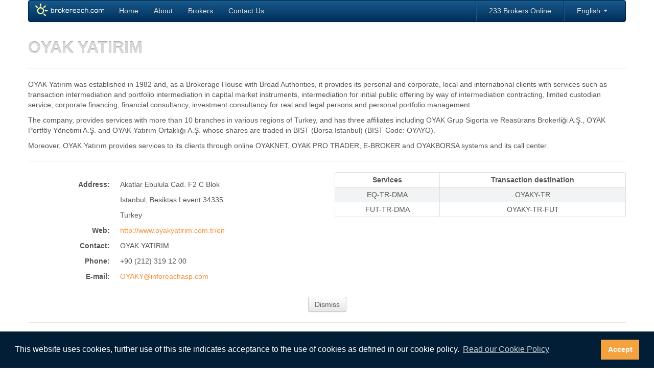

--- FILE ---
content_type: text/html;charset=utf-8
request_url: https://www.brokereach.com/broker-description.jsf?brokerId=100
body_size: 3485
content:
<!DOCTYPE html >
<html xmlns="http://www.w3.org/1999/xhtml" lang="en">

<head>
    <title>OYAK YATIRIM Broker description | Brokereach.com - free online trading portal
    </title>
    <meta http-equiv="Content-Type" content="text/html; charset=utf-8" />
    <meta http-equiv="Content-Language" content="en" />
    <meta name="description" content="OYAK YATIRIM Broker description : &lt;p&gt;OYAK Yat&#305;r&#305;m was established in 1982 and, as a Brokerage House with Broad Authorities, it provides its personal and corporate, local and international clients with services such as transaction intermediation and portfolio intermediation in capital market instruments, intermediation for initial public offering by way of intermediation contracting, limited custodian service, corporate financing, financial consultancy, investment consultancy for real and legal persons and personal portfolio management.&lt;/p&gt;&lt;p&gt;The company, provides services with more than 10 branches in various regions of Turkey, and has three affiliates including OYAK Grup Sigorta ve Reas&amp;uuml;rans Brokerli&#287;i A.&#350;., OYAK Portf&amp;ouml;y Y&amp;ouml;netimi A.&#350;. and OYAK Yat&#305;r&#305;m Ortakl&#305;&#287;&#305; A.&#350;. whose shares are traded in BIST (Borsa Istanbul) (BIST Code: OYAYO).&lt;/p&gt;&lt;p&gt;Moreover, OYAK Yat&#305;r&#305;m provides services to its clients through online OYAKNET, OYAK PRO TRADER, E-BROKER and OYAKBORSA systems and its call center.&lt;/p&gt;" />
    <meta name="keywords" content="OYAK YATIRIM, Broker description" />
    <meta name="author" content="InfoReach, Inc., info@inforeachinc.com" />
    <meta name="copyright" content="Copyright 2026" />
    <meta name="robots" content="all" />

    <!-- Bootstrap config -->
    <meta name="viewport" content="width=device-width, initial-scale=1.0" />
    <!-- Bootstrap assets -->
    <link href="/css/bootstrap.min.css" rel="stylesheet" media="screen" />
    <link href="/css/responsive.min.css" rel="stylesheet" />
    <script type="text/javascript" src="/js/jquery.min.js"></script>
    <script type="text/javascript" src="/js/bootstrap.min.js"></script>

    <!-- Custom styles -->
    <link href="/css/custom.min.css" rel="stylesheet" />

    <link rel="apple-touch-icon-precomposed" sizes="144x144" href="/images/ico/apple-touch-icon-144-precomposed.png" />
    <link rel="apple-touch-icon-precomposed" sizes="114x114" href="/images/ico/apple-touch-icon-114-precomposed.png" />
    <link rel="apple-touch-icon-precomposed" sizes="72x72" href="/images/ico/apple-touch-icon-72-precomposed.png" />
    <link rel="apple-touch-icon-precomposed" href="/images/ico/apple-touch-icon-57-precomposed.png" />
    <link rel="shortcut icon" href="/images/ico/favicon.png" />

    <!-- Authorship verification for Google -->
    <link rel="author" href="https://plus.google.com/116169287643557398145" />
    <link rel="publisher" href="https://plus.google.com/116169287643557398145" />
    <!-- Analytics -->
        <!-- Global site tag (gtag.js) - Google Analytics -->
        <script async="async" src="https://www.googletagmanager.com/gtag/js?id=G-136MDTGBL2"></script>
        <script>
            window.dataLayer = window.dataLayer || [];
            function gtag(){dataLayer.push(arguments);}
            gtag('js', new Date());
            gtag('config', 'G-136MDTGBL2');
        </script>
    <!-- https://cookieconsent.insites.com/download/# -->
    <link rel="stylesheet" type="text/css" href="//cdn.jsdelivr.net/npm/cookieconsent@3/build/cookieconsent.min.css" />
    <script type="application/javascript" src="//cdn.jsdelivr.net/npm/cookieconsent@3/build/cookieconsent.min.js"></script>
    <script type="application/javascript">
        window.addEventListener("load", function(){
            window.cookieconsent.initialise({
                "palette": {
                    "popup": {
                        "background": "#011e36",
                        "text": "#ffffff"
                    },
                    "button": {
                        "background": "#f4a140",
                        "text": "#ffffff"
                    }
                },
                "content": {
                    "message": "This website uses cookies, further use of this site indicates acceptance to the use of cookies as defined in our cookie policy.",
                    "dismiss": "Accept",
                    "link": "Read our Cookie Policy ",
                    "href": "/CookiePolicy.html"
                }
            })});
    </script>

    <!-- Custom JS -->
    <script type="text/javascript">
        $(document).ready(function () {
            $("a[title]").tooltip();
            $('.dropdown-toggle').dropdown();
        });
    </script>
</head>
<body>
<div class="container">
    <!-- Navigation bar -->
    <div class="navbar navbar-inverse">
        <div class="navbar-inner">
            <div class="container">
                <button type="button" class="btn btn-navbar" data-toggle="collapse" data-target="#header-collapse">
                    <span class="icon-bar"></span>
                    <span class="icon-bar"></span>
                    <span class="icon-bar"></span>
                </button>
                <a href="/index.jsf" class="brand">
                    <img src="/images/logo.svg" alt="Brokereach.com Logo" />
                </a>
                <nav class="nav-collapse collapse" id="header-collapse">
                    <ul class="nav">
                        <li class=""><a href="/index.jsf">Home</a></li>
                        <li class=""><a href="/about-us.jsf">About</a></li>
                        <li class=""><a href="/brokers.jsf">Brokers</a></li>
                        <li class=""><a href="/contact.jsf">Contact Us</a></li>
                    </ul>
                    <ul class="nav pull-right">
                        <li class="divider-vertical"></li>
                        <li>
                            <a href="/brokers.jsf" title="The list of Brokereach.com brokers">233 Brokers
                                Online
                            </a>
                        </li>
                        <li class="divider-vertical"></li>
                        <li class="dropdown">
                            <a class="dropdown-toggle" data-toggle="dropdown">
                                English
                                <b class="caret"></b>
                            </a>
                            <ul class="dropdown-menu" role="menu">
                                        <li>
                                            <a href="http://www.brokereach.com/broker-description.jsf?locale=es&amp;brokerId=100">
                                                <img src="/images/flag/es.svg" style="height: 20px;border: 1px solid #cdd0d4;" />
                                                <span>Espa&ntilde;ol</span>
                                            </a>
                                        </li>
                                        <li>
                                            <a href="http://www.brokereach.com/broker-description.jsf?locale=pt&amp;brokerId=100">
                                                <img src="/images/flag/pt.svg" style="height: 20px;border: 1px solid #cdd0d4;" />
                                                <span>Portugu&ecirc;s</span>
                                            </a>
                                        </li>
                            </ul>
                        </li>
                    </ul>
                </nav>
            </div>
        </div>
    </div>

    <!-- Noscript and browser compatibility checks -->
    <noscript>
        <div class="alert alert-error text-center">
            Sorry, but this site requires JavaScript enabled
        </div>
    </noscript>

    <!-- Body container -->
    <div class="main">
            <div class="container">
    <h2 class="text-light">OYAK YATIRIM</h2>
    <hr /><p>OYAK Yatırım was established in 1982 and, as a Brokerage House with Broad Authorities, it provides its personal and corporate, local and international clients with services such as transaction intermediation and portfolio intermediation in capital market instruments, intermediation for initial public offering by way of intermediation contracting, limited custodian service, corporate financing, financial consultancy, investment consultancy for real and legal persons and personal portfolio management.</p><p>The company, provides services with more than 10 branches in various regions of Turkey, and has three affiliates including OYAK Grup Sigorta ve Reas&uuml;rans Brokerliği A.Ş., OYAK Portf&ouml;y Y&ouml;netimi A.Ş. and OYAK Yatırım Ortaklığı A.Ş. whose shares are traded in BIST (Borsa Istanbul) (BIST Code: OYAYO).</p><p>Moreover, OYAK Yatırım provides services to its clients through online OYAKNET, OYAK PRO TRADER, E-BROKER and OYAKBORSA systems and its call center.</p>
                    <hr />

                <div class="row">
                    <div class="span6">
                        <dl class="dl dl-horizontal">
                                <dt>Address:</dt>
                                <dd>
                                    <p>Akatlar Ebulula Cad. F2 C Blok
                                    </p>
                                    <p>
                                        Istanbul, Besiktas Levent 34335
                                    </p>
                                    <p>Turkey</p>
                                </dd>
                                <dt>Web:</dt>
                                <dd>
                                    <p><a href="http://www.oyakyatirim.com.tr/en" title="OYAK YATIRIM Website">
                                            http://www.oyakyatirim.com.tr/en</a>
                                    </p>
                                </dd>
                                <dt>Contact:</dt>
                                <dd><p>OYAK YATIRIM</p></dd>
                                <dt>Phone:</dt>
                                <dd><p>+90 (212) 319 12 00</p></dd>
                                <dt>E-mail:</dt>
                                <dd>
                                    <p><a href="/cdn-cgi/l/email-protection#2d62746c66746d44434b425f484c4e454c5e5d034e4240" title="OYAKY@inforeachasp.com">
                                            <span class="__cf_email__" data-cfemail="d59a8c949e8c95bcbbb3baa7b0b4b6bdb4a6a5fbb6bab8">[email&#160;protected]</span></a>
                                    </p>
                                </dd>
                        </dl>
                    </div>
                    <div class="span6">
                        <table class="table table-bordered table-condensed table-striped broker-destinations">
                            <thead>
                            <tr>
                                <th>Services</th>
                                <th>Transaction destination</th>
                            </tr>
                            </thead>
                            <tbody>
                                <tr>
                                    <td>EQ-TR-DMA</td>
                                    <td title="OYAKY-TR">OYAKY-TR</td>
                                </tr>
                                <tr>
                                    <td>FUT-TR-DMA</td>
                                    <td title="OYAKY-TR-FUT">OYAKY-TR-FUT</td>
                                </tr>
                            </tbody>
                        </table>
                    </div>
                </div>

                <div class="text-center"><a href="brokers.jsf" title="Dismiss" class="btn">
                        Dismiss</a>
                </div>
            </div>
    <hr />
    <!-- Banner -->

    
        <div class="banner rounded alert-info" style="background-image: url('images/tms_banner_bg_light.png');" itemscope="itemscope" itemtype="http://schema.org/Product">

            <h3 itemprop="name">InfoReach FIX Engine</h3>

            <p itemprop="description">InfoReach FIX Engine is an enterprise-strength solution for companies who plan to use the FIX protocol for electronic financial information exchange of financial data, and Straight Through Processing (STP).</p>

            <p class="text-center">
                <meta itemprop="url" content="https://www.inforeachinc.com/broker-neutral-trading/fix-engine" /><a href="https://www.inforeachinc.com/broker-neutral-trading/fix-engine" title="Learn more about InfoReach FIX Engine" class="btn btn-success">
                    Learn more about InfoReach FIX Engine</a>
            </p>
        </div>
    </div>

    <br />

    <!-- Footer -->
    <div class="navbar navbar-inverse">
        <div class="navbar-inner">
            <div class="container">
                <button type="button" class="btn btn-navbar" data-toggle="collapse" data-target="#footer-collapse">
                    <span class="icon-bar"></span>
                    <span class="icon-bar"></span>
                    <span class="icon-bar"></span>
                </button>
                <ul class="nav">
                    <li class="navbar-text">
                        <span class="muted small">
                            <a href="/PrivacyPolicy.html" onclick="window.open('/PrivacyPolicy.html','WinHelp','toolbar=yes,location=no,directories=no,status=no,menubar=no,scrollbars=yes,resizable=yes'); return false" title="Privacy Policy">Privacy Policy</a> |
                            <a href="/TermsOfUse.html" onclick="window.open('/TermsOfUse.html','WinHelp','toolbar=yes,location=no,directories=no,status=no,menubar=no,scrollbars=yes,resizable=yes'); return false" title="Terms of Use">Terms of Use</a>
                        </span>
                    </li>
                </ul>
                <div class="nav-collapse collapse" id="footer-collapse">
                    <ul class="nav nav-pills pull-right">
                        <li class="divider-vertical"></li>
                        <li>
                            <a href="/cdn-cgi/l/email-protection#0e7d7b7e7e617c7a4e676068617c6b6f6d6667606d206d6163" title="Contact the support team">Email Support</a>
                        </li>
                        <li class="divider-vertical"></li>
                        <li>
                            <a href="/cdn-cgi/l/email-protection#295a48454c5a6940474f465b4c484a4140474a074a4644" title="Leave your feedback about Brokereach.com">Feedback</a>
                        </li>
                    </ul>
                </div>
            </div>
        </div>
    </div>
    <p class="text-center muted small">InfoReach, Inc. &copy; 2008-2026. All Rights Reserved</p>
</div>
<script data-cfasync="false" src="/cdn-cgi/scripts/5c5dd728/cloudflare-static/email-decode.min.js"></script></body>
</html>

--- FILE ---
content_type: text/css;charset=utf-8
request_url: https://www.brokereach.com/css/custom.min.css
body_size: 790
content:
/*!
 * Copyright 2013 InfoReach, Inc.
 */
.clearfix {
  *zoom: 1;
}
.clearfix:before,
.clearfix:after {
  display: table;
  content: "";
  line-height: 0;
}
.clearfix:after {
  clear: both;
}
.hide-text {
  font: 0/0 a;
  color: transparent;
  text-shadow: none;
  background-color: transparent;
  border: 0;
}
.input-block-level {
  display: block;
  width: 100%;
  min-height: 30px;
  -webkit-box-sizing: border-box;
  -moz-box-sizing: border-box;
  box-sizing: border-box;
}
.rounded {
  -webkit-border-radius: 4px;
  -moz-border-radius: 4px;
  border-radius: 4px;
}
.shadow {
  -moz-box-shadow:  0px 0px 10px #222;
  -webkit-box-shadow:  0px 0px 10px #222;
  box-shadow:  0px 0px 10px #222;
}
.inner-shadow {
  -moz-box-shadow: inset 0px 0px 10px #222;
  -webkit-box-shadow: inset 0px 0px 10px #222;
  box-shadow: inset 0px 0px 10px #222;
}
body {
  min-width: 320px;
}
address {
  margin: 0;
  padding: 0;
}
.navbar .brand {
  padding: 0 10px;
}
.dropdown-backdrop {
  position: static;
}
.banner,
.head-banner {
  background-size: cover;
  margin-bottom: 20px;
}
.banner {
  background: #fff url("../images/tms_banner_bg.png") center no-repeat;
  color: #3a87ad;
  padding: 10px 20px;
  border: 1px solid #3a87ad;
}
.head-banner {
  background: #002f5b url("../images/bg.png") center no-repeat;
  background-size: cover;
  color: #fff;
  padding: 60px 40px;
}
.main-container {
  padding: 0 20px;
  box-sizing: border-box;
}
.main-block {
  border: #e5e5e5 dotted 1px;
  border-top: none;
  border-bottom: none;
  padding: 0 20px;
}
.text-light {
  color: #d8d8d8;
  text-shadow: 0 -1px 0 #999;
}
.left-float {
  float: left;
  margin: 10px;
}
.small {
  font-size: small;
}
ul.steps {
  margin: 0;
}
ul.steps > li {
  margin: 0;
  list-style: none;
  padding: 15px 0 15px 50px;
  background: no-repeat left center;
  font-size: 18px;
  display: block;
  height: 100%;
}
ul.steps > li.step-one {
  background-image: url('../images/ico/step-one.svg');
}
ul.steps > li.step-two {
  background-image: url('../images/ico/step-two.svg');
}
ul.steps > li.step-three {
  background-image: url('../images/ico/step-three.svg');
}
ul.steps > li.step-one-blue {
  background-image: url('../images/ico/step-one-blue.svg');
}
ul.steps > li.step-two-blue {
  background-image: url('../images/ico/step-two-blue.svg');
}
ul.steps > li.step-three-blue {
  background-image: url('../images/ico/step-three-blue.svg');
}
ul.error-msg-container,
ul.formErrors {
  margin-left: 0;
}
ul.error-msg-container > li,
ul.formErrors > li {
  list-style: none;
}
/* Brokers Table*/
table.table-brokers {
  margin-bottom: 0;
}
table.table-brokers th {
  background-color: #e5e5e5;
  text-align: center;
  font-weight: bold;
}
table.table-brokers tr.even {
  background-color: #f1f3f4;
}
table.table-brokers td {
  vertical-align: middle;
}
table.table-brokers td.broker-name {
  width: 150px;
}
table.table-brokers td.broker-logo {
  width: 160px;
}
table.table-brokers td.asset-class {
  width: 30px;
}
table.table-brokers td.market {
  width: 30px;
}
table.table-brokers td.service {
  width: 30px;
}
table.table-brokers td.asset-class,
table.table-brokers td.market,
table.table-brokers td.service {
  text-align: center;
}
table.table-brokers td.destination {
  width: 200px;
}
table.table-brokers td input[type=button] {
  float: right;
}
table.table-brokers td > div.ellipsis {
  overflow: hidden;
  text-overflow: ellipsis;
  white-space: nowrap;
}
table.contacts {
  width: 100%;
}
table.contacts > caption {
  text-align: left;
  padding: 20px 0 10px 0;
  font-weight: bold;
  font-size: 18px;
}
table.contacts td {
  padding: 5px 20px;
}
table.contacts td.gray-stripe {
  background-color: #f1f3f4;
}
iframe.agreement-frame {
  width: 100%;
  height: 100px;
  border: #e5e5e5 solid 1px;
}
table.broker-destinations th,
table.broker-destinations td {
  text-align: center;
  vertical-align: middle;
}
dl.broker-contacts dd {
  margin: 5px 0;
}
.error-container {
  margin: 80px 30px;
}
.error-container > h1 {
  font-size: 60pt;
  margin-bottom: 30px;
}
.clearfix:after {
  content: ".";
  display: block;
  clear: both;
  visibility: hidden;
  line-height: 0;
  height: 0;
}
.clearfix {
  display: inline-block;
}
html[xmlns] .clearfix {
  display: block;
}
* html .clearfix {
  height: 1%;
}
@media (max-width: 767px) {
  body {
    padding: 0;
  }
  .main {
    padding: 0 0.5em;
  }
  .main-container {
    padding: 0;
  }
  .responsive-table {
    width: 100%;
    margin-bottom: 15px;
    overflow-y: hidden;
  }
  .head-banner {
    padding: 30px;
  }
}


--- FILE ---
content_type: image/svg+xml;charset=utf-8
request_url: https://www.brokereach.com/images/logo.svg
body_size: 2725
content:
<?xml version="1.0" encoding="UTF-8"?>
<!DOCTYPE svg PUBLIC "-//W3C//DTD SVG 1.1//EN" "http://www.w3.org/Graphics/SVG/1.1/DTD/svg11.dtd">
<!-- Creator: CorelDRAW 2017 -->
<svg xmlns="http://www.w3.org/2000/svg" xml:space="preserve" width="142px" height="41px" version="1.1" style="shape-rendering:geometricPrecision; text-rendering:geometricPrecision; image-rendering:optimizeQuality; fill-rule:evenodd; clip-rule:evenodd"
viewBox="0 0 142 41.02"
 xmlns:xlink="http://www.w3.org/1999/xlink">
 <defs>
  <style type="text/css">
   <![CDATA[
    .fil0 {fill:none}
    .fil2 {fill:#FFFFA2}
    .fil1 {fill:#FFFFA2;fill-rule:nonzero}
    .fil3 {fill:white;fill-rule:nonzero}
   ]]>
  </style>
 </defs>
 <g id="Слой_x0020_1">
  <metadata id="CorelCorpID_0Corel-Layer"/>
  <rect class="fil0" x="-2.3" y="1.64" width="146.67" height="37.8"/>
  <g id="Main">
   <g id="Sun">
    <g>
     <path class="fil1" d="M20.26 19.95l-2.33 0 0 0 -0.01 -0.23 -0.02 -0.23 -0.02 -0.23 -0.04 -0.22 -0.05 -0.22 -0.07 -0.21 -0.07 -0.21 -0.08 -0.21 -0.09 -0.2 -0.1 -0.19 -0.11 -0.19 -0.11 -0.18 -0.13 -0.18 -0.13 -0.17 -0.15 -0.17 -0.15 -0.15 -0.15 -0.15 -0.17 -0.15 -0.17 -0.13 -0.18 -0.13 -0.18 -0.12 -0.19 -0.1 -0.2 -0.1 -0.2 -0.09 -0.2 -0.09 -0.21 -0.07 -0.21 -0.06 -0.22 -0.05 -0.23 -0.04 -0.22 -0.03 -0.23 -0.01 -0.24 -0.01 0 -2.33 0.36 0.01 0.34 0.03 0.34 0.04 0.34 0.06 0.33 0.08 0.33 0.09 0.32 0.11 0.31 0.12 0.3 0.14 0.3 0.15 0.29 0.16 0.27 0.18 0.27 0.19 0.26 0.21 0.25 0.21 0.24 0.23 0.22 0.24 0.22 0.24 0.2 0.26 0.19 0.27 0.18 0.28 0.17 0.29 0.15 0.29 0.14 0.31 0.12 0.31 0.11 0.32 0.09 0.32 0.08 0.33 0.06 0.34 0.04 0.35 0.03 0.34 0.01 0.35 0 0zm-6.86 6.86l0 -2.33 0 0 0.24 -0.01 0.23 -0.02 0.22 -0.02 0.23 -0.04 0.22 -0.05 0.21 -0.07 0.21 -0.07 0.2 -0.08 0.2 -0.09 0.2 -0.1 0.19 -0.11 0.18 -0.11 0.18 -0.13 0.17 -0.13 0.17 -0.15 0.15 -0.15 0.15 -0.15 0.15 -0.17 0.13 -0.17 0.13 -0.18 0.11 -0.18 0.11 -0.19 0.1 -0.19 0.09 -0.21 0.08 -0.2 0.07 -0.21 0.07 -0.21 0.05 -0.22 0.04 -0.22 0.02 -0.23 0.02 -0.23 0.01 -0.24 2.33 0 -0.01 0.36 -0.03 0.34 -0.04 0.35 -0.06 0.33 -0.08 0.34 -0.09 0.32 -0.11 0.32 -0.12 0.31 -0.14 0.31 -0.15 0.29 -0.17 0.29 -0.18 0.28 -0.19 0.26 -0.2 0.26 -0.22 0.25 -0.22 0.24 -0.24 0.23 -0.25 0.21 -0.26 0.2 -0.27 0.2 -0.27 0.17 -0.29 0.17 -0.3 0.15 -0.3 0.14 -0.31 0.12 -0.32 0.11 -0.33 0.09 -0.33 0.08 -0.34 0.06 -0.34 0.04 -0.34 0.03 -0.36 0.01 0 0zm-6.85 -6.86l2.33 0 0 0 0 0.24 0.02 0.23 0.03 0.23 0.04 0.22 0.05 0.22 0.06 0.21 0.07 0.21 0.08 0.2 0.09 0.21 0.1 0.19 0.11 0.19 0.12 0.18 0.13 0.18 0.13 0.17 0.14 0.17 0.15 0.15 0.16 0.15 0.17 0.15 0.17 0.13 0.17 0.13 0.19 0.11 0.19 0.11 0.19 0.1 0.2 0.09 0.21 0.08 0.21 0.07 0.21 0.07 0.22 0.05 0.22 0.04 0.23 0.02 0.23 0.02 0.23 0.01 0 2.33 -0.35 -0.01 -0.35 -0.03 -0.34 -0.04 -0.34 -0.06 -0.33 -0.08 -0.32 -0.09 -0.32 -0.11 -0.31 -0.12 -0.31 -0.14 -0.29 -0.15 -0.29 -0.17 -0.28 -0.17 -0.27 -0.2 -0.26 -0.2 -0.24 -0.21 -0.24 -0.23 -0.23 -0.24 -0.21 -0.25 -0.21 -0.26 -0.19 -0.26 -0.18 -0.28 -0.16 -0.29 -0.15 -0.29 -0.14 -0.31 -0.12 -0.31 -0.11 -0.32 -0.09 -0.32 -0.08 -0.34 -0.06 -0.33 -0.04 -0.35 -0.03 -0.34 -0.01 -0.36 0 0zm6.85 -6.85l0 2.33 0 0 -0.23 0.01 -0.23 0.01 -0.23 0.03 -0.22 0.04 -0.22 0.05 -0.21 0.06 -0.21 0.07 -0.21 0.09 -0.2 0.09 -0.19 0.1 -0.19 0.1 -0.19 0.12 -0.17 0.13 -0.17 0.13 -0.17 0.15 -0.16 0.15 -0.15 0.15 -0.14 0.17 -0.13 0.17 -0.13 0.18 -0.12 0.18 -0.11 0.19 -0.1 0.19 -0.09 0.2 -0.08 0.21 -0.07 0.21 -0.06 0.21 -0.05 0.22 -0.04 0.22 -0.03 0.23 -0.02 0.23 0 0.23 -2.33 0 0.01 -0.35 0.03 -0.34 0.04 -0.35 0.06 -0.34 0.08 -0.33 0.09 -0.32 0.11 -0.32 0.12 -0.31 0.14 -0.31 0.15 -0.29 0.16 -0.29 0.18 -0.28 0.19 -0.27 0.21 -0.26 0.21 -0.24 0.23 -0.24 0.24 -0.23 0.24 -0.21 0.26 -0.21 0.27 -0.19 0.28 -0.18 0.29 -0.16 0.29 -0.15 0.31 -0.14 0.31 -0.12 0.32 -0.11 0.32 -0.09 0.33 -0.08 0.34 -0.06 0.34 -0.04 0.35 -0.03 0.35 -0.01 0 0z"/>
    </g>
    <rect class="fil2" x="12.24" y="5.8" width="2.33" height="6.21" rx="1.29" ry="1.29"/>
    <rect class="fil2" transform="matrix(0.579389 -0.579389 0.579389 0.579389 2.50108 10.7612)" width="2.84" height="7.57" rx="1.58" ry="1.58"/>
    <rect class="fil2" transform="matrix(0.579389 0.579389 -0.579389 0.579389 22.6613 9.11573)" width="2.84" height="7.57" rx="1.58" ry="1.58"/>
    <rect class="fil2" transform="matrix(2.17009E-14 -0.81938 0.81938 2.17009E-14 21.4188 21.1822)" width="2.84" height="7.57" rx="1.58" ry="1.58"/>
    <rect class="fil2" transform="matrix(-0.579389 0.579389 -0.579389 -0.579389 24.3585 29.3283)" width="2.84" height="7.57" rx="1.58" ry="1.58"/>
   </g>
   <path id="Brokereach.com_x0020_text" class="fil3" d="M33.69 23.85l0 -9.69 1.07 0 0 3.77 0.03 0.02c0.24,-0.66 1.05,-0.99 2.4,-0.99 1.08,0 1.82,0.26 2.23,0.77 0.41,0.52 0.61,1.45 0.61,2.81 0,1.28 -0.21,2.17 -0.65,2.67 -0.43,0.49 -1.21,0.74 -2.34,0.74 -1.15,0 -1.91,-0.32 -2.3,-0.95l-0.03 0.01 0.05 0.84 -1.07 0zm3.23 -6.06c-0.85,0 -1.41,0.16 -1.7,0.5 -0.28,0.33 -0.43,0.99 -0.43,1.99 0,1.22 0.13,2 0.39,2.34 0.26,0.33 0.85,0.5 1.78,0.5 0.79,0 1.31,-0.17 1.56,-0.51 0.25,-0.35 0.38,-1.05 0.38,-2.11 0,-1.12 -0.13,-1.86 -0.38,-2.2 -0.25,-0.34 -0.78,-0.51 -1.6,-0.51z"/>
   <path id="1" class="fil3" d="M41.84 17.06l1.07 0 -0.11 0.78 0.03 0.02c0.42,-0.64 1.12,-0.96 2.1,-0.96 1.35,0 2.02,0.65 2.02,1.93l0 0.47 -1.06 0 0.02 -0.17c0.01,-0.18 0.02,-0.3 0.02,-0.36 0,-0.69 -0.41,-1.04 -1.22,-1.04 -1.2,0 -1.8,0.68 -1.8,2.05l0 4.07 -1.07 0 0 -6.79z"/>
   <path id="2" class="fil3" d="M51.03 16.96c1.35,0 2.24,0.22 2.64,0.65 0.4,0.44 0.6,1.39 0.6,2.84 0,1.46 -0.2,2.41 -0.6,2.84 -0.4,0.44 -1.29,0.66 -2.64,0.66 -1.35,0 -2.23,-0.22 -2.63,-0.66 -0.4,-0.43 -0.6,-1.38 -0.6,-2.84 0,-1.45 0.2,-2.4 0.6,-2.84 0.4,-0.43 1.28,-0.65 2.63,-0.65zm0 0.83c-0.95,0 -1.54,0.14 -1.76,0.43 -0.23,0.28 -0.34,1.03 -0.34,2.23 0,1.21 0.11,1.96 0.34,2.24 0.22,0.29 0.81,0.43 1.76,0.43 0.95,0 1.55,-0.14 1.77,-0.43 0.23,-0.28 0.34,-1.03 0.34,-2.24 0,-1.2 -0.11,-1.95 -0.34,-2.23 -0.22,-0.29 -0.82,-0.43 -1.77,-0.43z"/>
   <polygon id="3" class="fil3" points="57.02,14.16 57.02,19.79 57.52,19.79 60.11,17.06 61.46,17.06 58.32,20.18 62.03,23.85 60.58,23.85 57.46,20.56 57.02,20.56 57.02,23.85 55.95,23.85 55.95,14.16 "/>
   <path id="4" class="fil3" d="M67.83 21.8l1.1 0 0 0.25c0,0.7 -0.23,1.19 -0.69,1.48 -0.47,0.28 -1.28,0.42 -2.44,0.42 -1.36,0 -2.24,-0.23 -2.67,-0.69 -0.42,-0.46 -0.63,-1.41 -0.63,-2.88 0,-1.35 0.21,-2.26 0.64,-2.73 0.42,-0.46 1.25,-0.69 2.49,-0.69 1.36,0 2.25,0.2 2.66,0.6 0.42,0.4 0.64,1.25 0.64,2.54l0 0.54 -5.29 0c0,1.07 0.13,1.75 0.37,2.04 0.25,0.29 0.83,0.44 1.75,0.44 0.86,0 1.42,-0.07 1.68,-0.21 0.26,-0.14 0.39,-0.44 0.39,-0.9l0 -0.21zm0 -1.93l-0.01 -0.32c0,-0.74 -0.13,-1.21 -0.39,-1.43 -0.26,-0.22 -0.83,-0.33 -1.69,-0.33 -0.87,0 -1.44,0.13 -1.69,0.39 -0.26,0.25 -0.39,0.82 -0.39,1.69l4.17 0z"/>
   <path id="5" class="fil3" d="M70.73 17.06l1.07 0 -0.11 0.78 0.03 0.02c0.42,-0.64 1.12,-0.96 2.1,-0.96 1.35,0 2.02,0.65 2.02,1.93l0 0.47 -1.06 0 0.02 -0.17c0.01,-0.18 0.02,-0.3 0.02,-0.36 0,-0.69 -0.41,-1.04 -1.23,-1.04 -1.19,0 -1.79,0.68 -1.79,2.05l0 4.07 -1.07 0 0 -6.79z"/>
   <path id="6" class="fil3" d="M82 21.8l1.1 0 0 0.25c0,0.7 -0.23,1.19 -0.69,1.48 -0.47,0.28 -1.28,0.42 -2.44,0.42 -1.36,0 -2.24,-0.23 -2.67,-0.69 -0.42,-0.46 -0.63,-1.41 -0.63,-2.88 0,-1.35 0.21,-2.26 0.64,-2.73 0.42,-0.46 1.25,-0.69 2.49,-0.69 1.36,0 2.24,0.2 2.66,0.6 0.42,0.4 0.64,1.25 0.64,2.54l0 0.54 -5.29 0c0,1.07 0.13,1.75 0.37,2.04 0.25,0.29 0.83,0.44 1.74,0.44 0.87,0 1.43,-0.07 1.69,-0.21 0.26,-0.14 0.39,-0.44 0.39,-0.9l0 -0.21zm0 -1.93l-0.01 -0.32c0,-0.74 -0.13,-1.21 -0.39,-1.43 -0.26,-0.22 -0.83,-0.33 -1.69,-0.33 -0.87,0 -1.44,0.13 -1.69,0.39 -0.26,0.25 -0.39,0.82 -0.39,1.69l4.17 0z"/>
   <path id="7" class="fil3" d="M85.91 18.96l-1.06 0c0,-0.79 0.19,-1.32 0.58,-1.59 0.38,-0.27 1.14,-0.41 2.26,-0.41 1.22,0 2.05,0.17 2.48,0.5 0.43,0.34 0.65,0.97 0.65,1.91l0 4.48 -1.07 0 0.08 -0.74 -0.02 0c-0.41,0.56 -1.25,0.84 -2.5,0.84 -1.86,0 -2.79,-0.69 -2.79,-2.07 0,-0.81 0.21,-1.38 0.63,-1.69 0.41,-0.31 1.16,-0.47 2.25,-0.47 1.29,0 2.07,0.23 2.32,0.7l0.03 -0.01 0 -0.82c0,-0.78 -0.12,-1.28 -0.35,-1.51 -0.23,-0.23 -0.73,-0.35 -1.51,-0.35 -1.32,0 -1.98,0.34 -1.98,1.03 0,0.04 0,0.11 0,0.2zm1.73 1.53c-0.83,0 -1.36,0.08 -1.61,0.24 -0.25,0.16 -0.37,0.51 -0.37,1.04 0,0.54 0.12,0.91 0.37,1.08 0.24,0.18 0.74,0.27 1.49,0.27 1.52,0 2.27,-0.43 2.27,-1.28 0,-0.53 -0.14,-0.89 -0.44,-1.07 -0.29,-0.19 -0.87,-0.28 -1.71,-0.28z"/>
   <path id="8" class="fil3" d="M97.86 21.41l1.07 0 0.01 0.36c0,1.45 -1.03,2.18 -3.09,2.18 -1.32,0 -2.2,-0.23 -2.62,-0.69 -0.43,-0.46 -0.64,-1.41 -0.64,-2.84 0,-1.35 0.22,-2.26 0.65,-2.74 0.43,-0.48 1.25,-0.72 2.47,-0.72 1.19,0 2.01,0.16 2.44,0.49 0.44,0.32 0.66,0.94 0.66,1.83l-1.08 0 0 -0.17c0,-0.53 -0.14,-0.88 -0.42,-1.06 -0.28,-0.17 -0.84,-0.26 -1.68,-0.26 -0.81,0 -1.33,0.16 -1.56,0.49 -0.23,0.34 -0.35,1.08 -0.35,2.23 0,1.13 0.13,1.84 0.4,2.15 0.26,0.31 0.88,0.46 1.85,0.46 0.82,0 1.33,-0.1 1.55,-0.3 0.23,-0.2 0.34,-0.67 0.34,-1.41z"/>
   <path id="9" class="fil3" d="M101.5 14.16l0 3.74 0.03 0.01c0.27,-0.63 1.03,-0.95 2.27,-0.95 1.84,0 2.77,0.76 2.77,2.27l0 0.28 0 4.34 -1.07 0 0 -4.34 0 -0.19c0,-1.02 -0.57,-1.53 -1.7,-1.53 -0.92,0 -1.53,0.15 -1.84,0.45 -0.3,0.3 -0.46,0.89 -0.46,1.79l0 3.82 -1.07 0 0 -9.69 1.07 0z"/>
   <polygon id="10" class="fil3" points="109.7,22.54 109.7,23.85 108.52,23.85 108.52,22.54 "/>
   <path id="11" class="fil3" d="M116.64 21.41l1.07 0 0.02 0.36c0,1.45 -1.03,2.18 -3.1,2.18 -1.32,0 -2.19,-0.23 -2.62,-0.69 -0.43,-0.46 -0.64,-1.41 -0.64,-2.84 0,-1.35 0.22,-2.26 0.65,-2.74 0.43,-0.48 1.26,-0.72 2.47,-0.72 1.2,0 2.01,0.16 2.45,0.49 0.43,0.32 0.65,0.94 0.65,1.83l-1.08 0 0 -0.17c0,-0.53 -0.14,-0.88 -0.42,-1.06 -0.28,-0.17 -0.84,-0.26 -1.68,-0.26 -0.81,0 -1.33,0.16 -1.56,0.49 -0.23,0.34 -0.35,1.08 -0.35,2.23 0,1.13 0.14,1.84 0.4,2.15 0.26,0.31 0.88,0.46 1.85,0.46 0.82,0 1.34,-0.1 1.56,-0.3 0.22,-0.2 0.33,-0.67 0.33,-1.41z"/>
   <path id="12" class="fil3" d="M122.25 16.96c1.35,0 2.23,0.22 2.64,0.65 0.4,0.44 0.6,1.39 0.6,2.84 0,1.46 -0.2,2.41 -0.6,2.84 -0.41,0.44 -1.29,0.66 -2.64,0.66 -1.35,0 -2.23,-0.22 -2.63,-0.66 -0.41,-0.43 -0.61,-1.38 -0.61,-2.84 0,-1.45 0.2,-2.4 0.61,-2.84 0.4,-0.43 1.28,-0.65 2.63,-0.65zm0 0.83c-0.95,0 -1.54,0.14 -1.76,0.43 -0.23,0.28 -0.35,1.03 -0.35,2.23 0,1.21 0.12,1.96 0.35,2.24 0.22,0.29 0.81,0.43 1.76,0.43 0.95,0 1.54,-0.14 1.77,-0.43 0.23,-0.28 0.34,-1.03 0.34,-2.24 0,-1.2 -0.11,-1.95 -0.34,-2.23 -0.23,-0.29 -0.82,-0.43 -1.77,-0.43z"/>
   <path id="13" class="fil3" d="M127.17 17.06l1.07 0 -0.02 1.02 0.02 0.03c0.42,-0.77 1.21,-1.15 2.4,-1.15 1.24,0 2,0.38 2.26,1.15l0.03 0c0.46,-0.77 1.31,-1.15 2.53,-1.15 1.73,0 2.59,0.82 2.59,2.45l0 4.44 -1.06 0 0 -4.53c0,-0.6 -0.12,-1 -0.35,-1.21 -0.23,-0.22 -0.67,-0.32 -1.31,-0.32 -0.85,0 -1.42,0.15 -1.73,0.44 -0.3,0.3 -0.45,0.86 -0.45,1.69l0 3.93 -1.07 0 0 -4.44 -0.02 -0.31c0,-0.88 -0.54,-1.31 -1.62,-1.31 -1.47,0 -2.2,0.73 -2.2,2.2l0 3.86 -1.07 0 0 -6.79z"/>
  </g>
 </g>
</svg>
